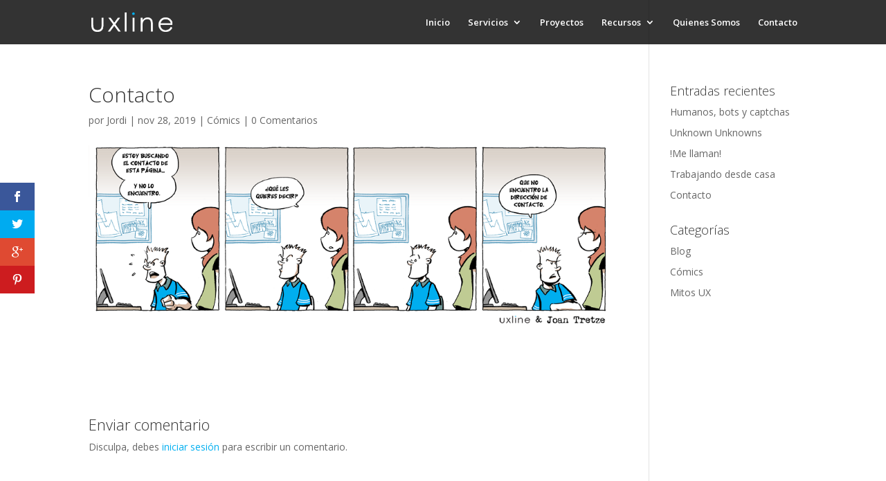

--- FILE ---
content_type: text/html; charset=UTF-8
request_url: http://www.uxline.com/comic/contacto/
body_size: 7801
content:
<!DOCTYPE html>
<!--[if IE 6]>
<html id="ie6" lang="es-ES">
<![endif]-->
<!--[if IE 7]>
<html id="ie7" lang="es-ES">
<![endif]-->
<!--[if IE 8]>
<html id="ie8" lang="es-ES">
<![endif]-->
<!--[if !(IE 6) | !(IE 7) | !(IE 8)  ]><!-->
<html lang="es-ES">
<!--<![endif]-->
<head>
    <meta name="google-site-verification" content="YwGlAyISsqhmWi2rMcu75JeAsNFKPyawWh8VAmb0miU" />
	<meta charset="UTF-8" />
			
	
	<link rel="pingback" href="http://www.uxline.com/xmlrpc.php" />

		<!--[if lt IE 9]>
	<script src="http://www.uxline.com/wp-content/themes/Divi/js/html5.js" type="text/javascript"></script>
	<![endif]-->

	<script type="text/javascript">
		document.documentElement.className = 'js';
	</script>

	<title>Contacto | uxline</title>
<link rel="alternate" type="application/rss+xml" title="uxline &raquo; Feed" href="http://www.uxline.com/es/feed/" />
<link rel="alternate" type="application/rss+xml" title="uxline &raquo; RSS de los comentarios" href="http://www.uxline.com/es/comments/feed/" />
<link rel="alternate" type="application/rss+xml" title="uxline &raquo; Contacto RSS de los comentarios" href="http://www.uxline.com/comic/contacto/feed/" />
		<script type="text/javascript">
			window._wpemojiSettings = {"baseUrl":"http:\/\/s.w.org\/images\/core\/emoji\/72x72\/","ext":".png","source":{"concatemoji":"http:\/\/www.uxline.com\/wp-includes\/js\/wp-emoji-release.min.js?ver=4.3.34"}};
			!function(e,n,t){var a;function o(e){var t=n.createElement("canvas"),a=t.getContext&&t.getContext("2d");return!(!a||!a.fillText)&&(a.textBaseline="top",a.font="600 32px Arial","flag"===e?(a.fillText(String.fromCharCode(55356,56812,55356,56807),0,0),3e3<t.toDataURL().length):(a.fillText(String.fromCharCode(55357,56835),0,0),0!==a.getImageData(16,16,1,1).data[0]))}function i(e){var t=n.createElement("script");t.src=e,t.type="text/javascript",n.getElementsByTagName("head")[0].appendChild(t)}t.supports={simple:o("simple"),flag:o("flag")},t.DOMReady=!1,t.readyCallback=function(){t.DOMReady=!0},t.supports.simple&&t.supports.flag||(a=function(){t.readyCallback()},n.addEventListener?(n.addEventListener("DOMContentLoaded",a,!1),e.addEventListener("load",a,!1)):(e.attachEvent("onload",a),n.attachEvent("onreadystatechange",function(){"complete"===n.readyState&&t.readyCallback()})),(a=t.source||{}).concatemoji?i(a.concatemoji):a.wpemoji&&a.twemoji&&(i(a.twemoji),i(a.wpemoji)))}(window,document,window._wpemojiSettings);
		</script>
		<meta content="Divi v.2.6.4.4" name="generator"/><style type="text/css">
img.wp-smiley,
img.emoji {
	display: inline !important;
	border: none !important;
	box-shadow: none !important;
	height: 1em !important;
	width: 1em !important;
	margin: 0 .07em !important;
	vertical-align: -0.1em !important;
	background: none !important;
	padding: 0 !important;
}
</style>
<link rel='stylesheet' id='et-gf-open-sans-css'  href='http://fonts.googleapis.com/css?family=Open+Sans:400,700' type='text/css' media='all' />
<link rel='stylesheet' id='et_monarch-css-css'  href='http://www.uxline.com/wp-content/plugins/monarch/css/style.css?ver=1.2.8' type='text/css' media='all' />
<link rel='stylesheet' id='divi-fonts-css'  href='http://fonts.googleapis.com/css?family=Open+Sans:300italic,400italic,600italic,700italic,800italic,400,300,600,700,800&#038;subset=latin,latin-ext' type='text/css' media='all' />
<link rel='stylesheet' id='divi-style-css'  href='http://www.uxline.com/wp-content/themes/Divi/style.css?ver=2.6.4.4' type='text/css' media='all' />
<link rel='stylesheet' id='et-shortcodes-css-css'  href='http://www.uxline.com/wp-content/themes/Divi/epanel/shortcodes/css/shortcodes.css?ver=2.6.4.4' type='text/css' media='all' />
<link rel='stylesheet' id='et-shortcodes-responsive-css-css'  href='http://www.uxline.com/wp-content/themes/Divi/epanel/shortcodes/css/shortcodes_responsive.css?ver=2.6.4.4' type='text/css' media='all' />
<link rel='stylesheet' id='magnific-popup-css'  href='http://www.uxline.com/wp-content/themes/Divi/includes/builder/styles/magnific_popup.css?ver=2.6.4.4' type='text/css' media='all' />
<script type='text/javascript' src='http://www.uxline.com/wp-includes/js/jquery/jquery.js?ver=1.11.3'></script>
<script type='text/javascript' src='http://www.uxline.com/wp-includes/js/jquery/jquery-migrate.min.js?ver=1.2.1'></script>
<link rel="EditURI" type="application/rsd+xml" title="RSD" href="http://www.uxline.com/xmlrpc.php?rsd" />
<link rel="wlwmanifest" type="application/wlwmanifest+xml" href="http://www.uxline.com/wp-includes/wlwmanifest.xml" /> 
<link rel='prev' title='Automatismos' href='http://www.uxline.com/comic/automatismos/' />
<link rel='next' title='Trabajando desde casa' href='http://www.uxline.com/comic/trabajando-desde-casa/' />
<meta name="generator" content="WordPress 4.3.34" />
<link rel='canonical' href='http://www.uxline.com/comic/contacto/' />
<link rel='shortlink' href='http://www.uxline.com/?p=4454' />
<style type="text/css" id="et-social-custom-css">
				 
			</style><meta name="viewport" content="width=device-width, initial-scale=1.0, maximum-scale=1.0, user-scalable=0" />		<style id="theme-customizer-css">
													.woocommerce #respond input#submit, .woocommerce-page #respond input#submit, .woocommerce #content input.button, .woocommerce-page #content input.button, .woocommerce-message, .woocommerce-error, .woocommerce-info { background: #0083b3 !important; }
			#et_search_icon:hover, .mobile_menu_bar:before, .mobile_menu_bar:after, .et_toggle_slide_menu:after, .et-social-icon a:hover, .et_pb_sum, .et_pb_pricing li a, .et_pb_pricing_table_button, .et_overlay:before, .entry-summary p.price ins, .woocommerce div.product span.price, .woocommerce-page div.product span.price, .woocommerce #content div.product span.price, .woocommerce-page #content div.product span.price, .woocommerce div.product p.price, .woocommerce-page div.product p.price, .woocommerce #content div.product p.price, .woocommerce-page #content div.product p.price, .et_pb_member_social_links a:hover, .woocommerce .star-rating span:before, .woocommerce-page .star-rating span:before, .et_pb_widget li a:hover, .et_pb_filterable_portfolio .et_pb_portfolio_filters li a.active, .et_pb_filterable_portfolio .et_pb_portofolio_pagination ul li a.active, .et_pb_gallery .et_pb_gallery_pagination ul li a.active, .wp-pagenavi span.current, .wp-pagenavi a:hover, .nav-single a, .posted_in a { color: #0083b3; }
			.et_pb_contact_submit, .et_password_protected_form .et_submit_button, .et_pb_bg_layout_light .et_pb_newsletter_button, .comment-reply-link, .form-submit input, .et_pb_bg_layout_light .et_pb_promo_button, .et_pb_bg_layout_light .et_pb_more_button, .woocommerce a.button.alt, .woocommerce-page a.button.alt, .woocommerce button.button.alt, .woocommerce-page button.button.alt, .woocommerce input.button.alt, .woocommerce-page input.button.alt, .woocommerce #respond input#submit.alt, .woocommerce-page #respond input#submit.alt, .woocommerce #content input.button.alt, .woocommerce-page #content input.button.alt, .woocommerce a.button, .woocommerce-page a.button, .woocommerce button.button, .woocommerce-page button.button, .woocommerce input.button, .woocommerce-page input.button { color: #0083b3; }
			.footer-widget h4 { color: #0083b3; }
			.et-search-form, .nav li ul, .et_mobile_menu, .footer-widget li:before, .et_pb_pricing li:before, blockquote { border-color: #0083b3; }
			.et_pb_counter_amount, .et_pb_featured_table .et_pb_pricing_heading, .et_quote_content, .et_link_content, .et_audio_content, .et_pb_post_slider.et_pb_bg_layout_dark, .et_slide_in_menu_container { background-color: #0083b3; }
									a { color: #00aff0; }
							#main-header, #main-header .nav li ul, .et-search-form, #main-header .et_mobile_menu { background-color: rgba(0,0,0,0.8); }
							#main-header .nav li ul { background-color: #1c1c1c; }
							.nav li ul { border-color: #007aa7; }
							#top-header, #et-secondary-nav li ul { background-color: #00aff0; }
													.et_header_style_centered .mobile_nav .select_page, .et_header_style_split .mobile_nav .select_page, .et_nav_text_color_light #top-menu > li > a, .et_nav_text_color_dark #top-menu > li > a, #top-menu a, .et_mobile_menu li a, .et_nav_text_color_light .et_mobile_menu li a, .et_nav_text_color_dark .et_mobile_menu li a, #et_search_icon:before, .et_search_form_container input, span.et_close_search_field:after, #et-top-navigation .et-cart-info { color: #ffffff; }
			.et_search_form_container input::-moz-placeholder { color: #ffffff; }
			.et_search_form_container input::-webkit-input-placeholder { color: #ffffff; }
			.et_search_form_container input:-ms-input-placeholder { color: #ffffff; }
											#top-menu li a { font-size: 13px; }
			body.et_vertical_nav .container.et_search_form_container .et-search-form input { font-size: 13px !important; }
		
		
					#top-menu li.current-menu-ancestor > a, #top-menu li.current-menu-item > a,
			.et_color_scheme_red #top-menu li.current-menu-ancestor > a, .et_color_scheme_red #top-menu li.current-menu-item > a,
			.et_color_scheme_pink #top-menu li.current-menu-ancestor > a, .et_color_scheme_pink #top-menu li.current-menu-item > a,
			.et_color_scheme_orange #top-menu li.current-menu-ancestor > a, .et_color_scheme_orange #top-menu li.current-menu-item > a,
			.et_color_scheme_green #top-menu li.current-menu-ancestor > a, .et_color_scheme_green #top-menu li.current-menu-item > a { color: #00aff0; }
							#main-footer { background-color: #1c1c1c; }
											#main-footer .footer-widget h4 { color: #0083b3; }
							.footer-widget li:before { border-color: #0083b3; }
											#main-header { box-shadow: none; }
							.et-fixed-header#main-header { box-shadow: none !important; }
							body .et_pb_button,
			.woocommerce a.button.alt, .woocommerce-page a.button.alt, .woocommerce button.button.alt, .woocommerce-page button.button.alt, .woocommerce input.button.alt, .woocommerce-page input.button.alt, .woocommerce #respond input#submit.alt, .woocommerce-page #respond input#submit.alt, .woocommerce #content input.button.alt, .woocommerce-page #content input.button.alt,
			.woocommerce a.button, .woocommerce-page a.button, .woocommerce button.button, .woocommerce-page button.button, .woocommerce input.button, .woocommerce-page input.button, .woocommerce #respond input#submit, .woocommerce-page #respond input#submit, .woocommerce #content input.button, .woocommerce-page #content input.button
			{
													background: rgba(34,118,191,0);
																					border-radius: 10px;
															}
			body.et_pb_button_helper_class .et_pb_button,
			.woocommerce.et_pb_button_helper_class a.button.alt, .woocommerce-page.et_pb_button_helper_class a.button.alt, .woocommerce.et_pb_button_helper_class button.button.alt, .woocommerce-page.et_pb_button_helper_class button.button.alt, .woocommerce.et_pb_button_helper_class input.button.alt, .woocommerce-page.et_pb_button_helper_class input.button.alt, .woocommerce.et_pb_button_helper_class #respond input#submit.alt, .woocommerce-page.et_pb_button_helper_class #respond input#submit.alt, .woocommerce.et_pb_button_helper_class #content input.button.alt, .woocommerce-page.et_pb_button_helper_class #content input.button.alt,
			.woocommerce.et_pb_button_helper_class a.button, .woocommerce-page.et_pb_button_helper_class a.button, .woocommerce.et_pb_button_helper_class button.button, .woocommerce-page.et_pb_button_helper_class button.button, .woocommerce.et_pb_button_helper_class input.button, .woocommerce-page.et_pb_button_helper_class input.button, .woocommerce.et_pb_button_helper_class #respond input#submit, .woocommerce-page.et_pb_button_helper_class #respond input#submit, .woocommerce.et_pb_button_helper_class #content input.button, .woocommerce-page.et_pb_button_helper_class #content input.button {
							}
							body .et_pb_button:after,
			.woocommerce a.button.alt:after, .woocommerce-page a.button.alt:after, .woocommerce button.button.alt:after, .woocommerce-page button.button.alt:after, .woocommerce input.button.alt:after, .woocommerce-page input.button.alt:after, .woocommerce #respond input#submit.alt:after, .woocommerce-page #respond input#submit.alt:after, .woocommerce #content input.button.alt:after, .woocommerce-page #content input.button.alt:after,
			.woocommerce a.button:after, .woocommerce-page a.button:after, .woocommerce button.button:after, .woocommerce-page button.button:after, .woocommerce input.button:after, .woocommerce-page input.button:after, .woocommerce #respond input#submit:after, .woocommerce-page #respond input#submit:after, .woocommerce #content input.button:after, .woocommerce-page #content input.button:after
			{
															content: '+';
										font-size: 20px;
											}
				
		
																														
		@media only screen and ( min-width: 981px ) {
							.et_pb_section { padding: 0% 0; }
				.et_pb_section.et_pb_section_first { padding-top: inherit; }
				.et_pb_fullwidth_section { padding: 0; }
																			.et_header_style_left #et-top-navigation, .et_header_style_split #et-top-navigation  { padding: 25px 0 0 0; }
				.et_header_style_left #et-top-navigation nav > ul > li > a, .et_header_style_split #et-top-navigation nav > ul > li > a { padding-bottom: 25px; }
				.et_header_style_split .centered-inline-logo-wrap { width: 50px; margin: -50px 0; }
				.et_header_style_split .centered-inline-logo-wrap #logo { max-height: 50px; }
				.et_pb_svg_logo.et_header_style_split .centered-inline-logo-wrap #logo { height: 50px; }
				.et_header_style_centered #top-menu > li > a { padding-bottom: 9px; }
				.et_header_style_slide #et-top-navigation, .et_header_style_fullscreen #et-top-navigation { padding: 16px 0 16px 0 !important; }
									.et_header_style_centered #main-header .logo_container { height: 50px; }
														#logo { max-height: 44%; }
				.et_pb_svg_logo #logo { height: 44%; }
																.et_header_style_centered.et_hide_primary_logo #main-header:not(.et-fixed-header) .logo_container, .et_header_style_centered.et_hide_fixed_logo #main-header.et-fixed-header .logo_container { height: 9px; }
										.et_header_style_left .et-fixed-header #et-top-navigation, .et_header_style_split .et-fixed-header #et-top-navigation { padding: 25px 0 0 0; }
				.et_header_style_left .et-fixed-header #et-top-navigation nav > ul > li > a, .et_header_style_split .et-fixed-header #et-top-navigation nav > ul > li > a  { padding-bottom: 25px; }
				.et_header_style_centered header#main-header.et-fixed-header .logo_container { height: 50px; }
				.et_header_style_split .et-fixed-header .centered-inline-logo-wrap { width: 50px; margin: -50px 0;  }
				.et_header_style_split .et-fixed-header .centered-inline-logo-wrap #logo { max-height: 50px; }
				.et_pb_svg_logo.et_header_style_split .et-fixed-header .centered-inline-logo-wrap #logo { height: 50px; }
				.et_header_style_slide .et-fixed-header #et-top-navigation, .et_header_style_fullscreen .et-fixed-header #et-top-navigation { padding: 16px 0 16px 0 !important; }
													.et-fixed-header#top-header, .et-fixed-header#top-header #et-secondary-nav li ul { background-color: #00aff0; }
													.et-fixed-header #top-menu li a { font-size: 13px; }
										.et-fixed-header #top-menu a, .et-fixed-header #et_search_icon:before, .et-fixed-header #et_top_search .et-search-form input, .et-fixed-header .et_search_form_container input, .et-fixed-header .et_close_search_field:after, .et-fixed-header #et-top-navigation .et-cart-info { color: #ffffff !important; }
				.et-fixed-header .et_search_form_container input::-moz-placeholder { color: #ffffff !important; }
				.et-fixed-header .et_search_form_container input::-webkit-input-placeholder { color: #ffffff !important; }
				.et-fixed-header .et_search_form_container input:-ms-input-placeholder { color: #ffffff !important; }
										.et-fixed-header #top-menu li.current-menu-ancestor > a,
				.et-fixed-header #top-menu li.current-menu-item > a { color: #00aff0 !important; }
						
					}
		@media only screen and ( min-width: 1350px) {
			.et_pb_row { padding: 27px 0; }
			.et_pb_section { padding: 0px 0; }
			.single.et_pb_pagebuilder_layout.et_full_width_page .et_post_meta_wrapper { padding-top: 81px; }
			.et_pb_section.et_pb_section_first { padding-top: inherit; }
			.et_pb_fullwidth_section { padding: 0; }
		}
		@media only screen and ( max-width: 980px ) {
																				}
		@media only screen and ( max-width: 767px ) {
														}
	</style>

					<style class="et_heading_font">
				h1, h2, h3, h4, h5, h6 {
					font-family: 'Open Sans', Helvetica, Arial, Lucida, sans-serif; font-weight: 300;				}
				</style>
							<style class="et_body_font">
				body, input, textarea, select {
					font-family: 'Open Sans', Helvetica, Arial, Lucida, sans-serif;				}
				</style>
							<style class="et_primary_nav_font">
				#main-header,
				#et-top-navigation {
					font-family: 'Open Sans', Helvetica, Arial, Lucida, sans-serif;				}
				</style>
			
	
	<style id="module-customizer-css">
		.et_pb_promo { padding: 0px 0px !important; }.et_pb_column_1_2 .et_pb_promo, .et_pb_column_1_3 .et_pb_promo, .et_pb_column_1_4 .et_pb_promo { padding: 0px; }.et_pb_portfolio .et_pb_portfolio_item h2, .et_pb_fullwidth_portfolio .et_pb_portfolio_item h3, .et_pb_portfolio_grid .et_pb_portfolio_item h2 { font-size: 21px; }
	</style>

	<link rel="shortcut icon" href="http://www.uxline.com/wp-content/uploads/2015/09/uxline_favicon.ico" /><link rel="icon" href="http://www.uxline.com/wp-content/uploads/2015/10/icon_uxline-01-150x150.png" sizes="32x32" />
<link rel="icon" href="http://www.uxline.com/wp-content/uploads/2015/10/icon_uxline-01-300x298.png" sizes="192x192" />
<link rel="apple-touch-icon-precomposed" href="http://www.uxline.com/wp-content/uploads/2015/10/icon_uxline-01-300x298.png">
<meta name="msapplication-TileImage" content="http://www.uxline.com/wp-content/uploads/2015/10/icon_uxline-01-300x298.png">
<style type="text/css" id="et-custom-css">
.et_pb_portfolio_item .post-meta a{pointer-events: none;   cursor: default;}
</style></head>
<body class="single single-post postid-4454 single-format-standard et_monarch et_button_no_icon et_button_custom_icon et_pb_button_helper_class et_transparent_nav et_fixed_nav et_show_nav et_cover_background et_pb_gutter osx et_pb_gutters3 et_primary_nav_dropdown_animation_fade et_secondary_nav_dropdown_animation_fade et_pb_footer_columns2 et_header_style_left et_right_sidebar chrome">
	<div id="page-container">

	
	
		<header id="main-header" data-height-onload="50">
			<div class="container clearfix et_menu_container">
							<div class="logo_container">
					<span class="logo_helper"></span>
					<a href="http://www.uxline.com/inicio/">
						<img src="http://www.uxline.com/wp-content/uploads/2015/10/logo_uxline.png" alt="uxline" id="logo" data-height-percentage="44" />
					</a>
				</div>
				<div id="et-top-navigation" data-height="50" data-fixed-height="50">
											<nav id="top-menu-nav">
						<ul id="top-menu" class="nav"><li id="menu-item-2325" class="menu-item menu-item-type-post_type menu-item-object-page menu-item-2325"><a href="http://www.uxline.com/inicio/">Inicio</a></li>
<li id="menu-item-3351" class="menu-item menu-item-type-custom menu-item-object-custom menu-item-has-children menu-item-3351"><a href="#">Servicios</a>
<ul class="sub-menu">
	<li id="menu-item-1879" class="menu-item menu-item-type-post_type menu-item-object-page menu-item-1879"><a href="http://www.uxline.com/testing-y-analisis/">Testing y Análisis</a></li>
	<li id="menu-item-1895" class="menu-item menu-item-type-post_type menu-item-object-page menu-item-1895"><a href="http://www.uxline.com/prototipado-diseno/">Prototipado y Diseño</a></li>
	<li id="menu-item-2142" class="menu-item menu-item-type-post_type menu-item-object-page menu-item-2142"><a href="http://www.uxline.com/investigacion-y-estrategia/">Investigación y Estrategia</a></li>
</ul>
</li>
<li id="menu-item-3473" class="menu-item menu-item-type-post_type menu-item-object-page menu-item-3473"><a href="http://www.uxline.com/proyectos/">Proyectos</a></li>
<li id="menu-item-3352" class="menu-item menu-item-type-custom menu-item-object-custom menu-item-has-children menu-item-3352"><a href="#">Recursos</a>
<ul class="sub-menu">
	<li id="menu-item-3371" class="menu-item menu-item-type-post_type menu-item-object-page menu-item-3371"><a href="http://www.uxline.com/blog/">Blog</a></li>
	<li id="menu-item-1779" class="menu-item menu-item-type-post_type menu-item-object-page menu-item-1779"><a href="http://www.uxline.com/recursos/mitos/">Mitos</a></li>
	<li id="menu-item-3411" class="menu-item menu-item-type-post_type menu-item-object-page menu-item-3411"><a href="http://www.uxline.com/recursos/comics/">Cómics</a></li>
</ul>
</li>
<li id="menu-item-4221" class="menu-item menu-item-type-post_type menu-item-object-page menu-item-4221"><a href="http://www.uxline.com/quienes-somos/">Quienes Somos</a></li>
<li id="menu-item-3475" class="menu-item menu-item-type-post_type menu-item-object-page menu-item-3475"><a href="http://www.uxline.com/contacto/">Contacto</a></li>
</ul>						</nav>
					
					
					
					
					<div id="et_mobile_nav_menu">
				<div class="mobile_nav closed">
					<span class="select_page">Seleccionar página</span>
					<span class="mobile_menu_bar mobile_menu_bar_toggle"></span>
				</div>
			</div>				</div> <!-- #et-top-navigation -->
			</div> <!-- .container -->
			<div class="et_search_outer">
				<div class="container et_search_form_container">
					<form role="search" method="get" class="et-search-form" action="http://www.uxline.com/inicio/">
					<input type="search" class="et-search-field" placeholder="Búsqueda &hellip;" value="" name="s" title="Buscar:" />					</form>
					<span class="et_close_search_field"></span>
				</div>
			</div>
		</header> <!-- #main-header -->

		<div id="et-main-area">

<div id="main-content">
	<div class="container">
		<div id="content-area" class="clearfix">
			<div id="left-area">
							
				
				<article id="post-4454" class="et_pb_post post-4454 post type-post status-publish format-standard has-post-thumbnail hentry category-comic language-es">
											<div class="et_post_meta_wrapper">
							<h1 class="entry-title">Contacto</h1>

						<p class="post-meta"> por <span class="author vcard"><a href="http://www.uxline.com/es/author/jordi/" title="Mensajes de Jordi" rel="author">Jordi</a></span> | <span class="published">nov 28, 2019</span> | <a href="http://www.uxline.com/category/comic/" rel="category tag">Cómics</a> | <span class="comments-number"><a href="http://www.uxline.com/comic/contacto/#respond">0 Comentarios</a></span></p><img src="http://www.uxline.com/wp-content/uploads/2019/12/TiraUx042.png" alt='Contacto' width='1080' height='675' />
												</div> <!-- .et_post_meta_wrapper -->
				
					<div class="entry-content">
					<span class="et_social_bottom_trigger"></span>					</div> <!-- .entry-content -->
					<div class="et_post_meta_wrapper">
					
					<!-- You can start editing here. -->

<section id="comment-wrap">
		   <div id="comment-section" class="nocomments">
		  			 <!-- If comments are open, but there are no comments. -->

		  	   </div>
										<div id="respond" class="comment-respond">
				<h3 id="reply-title" class="comment-reply-title"><span>Enviar comentario</span> <small><a rel="nofollow" id="cancel-comment-reply-link" href="/comic/contacto/#respond" style="display:none;">Cancelar respuesta</a></small></h3>
									<p class="must-log-in">Disculpa, debes <a href="http://www.uxline.com/wp-login.php?redirect_to=http%3A%2F%2Fwww.uxline.com%2Fcomic%2Fcontacto%2F">iniciar sesión</a> para escribir un comentario.</p>												</div><!-- #respond -->
				</section>					</div> <!-- .et_post_meta_wrapper -->
				</article> <!-- .et_pb_post -->

										</div> <!-- #left-area -->

				<div id="sidebar">
				<div id="recent-posts-2" class="et_pb_widget widget_recent_entries">		<h4 class="widgettitle">Entradas recientes</h4>		<ul>
					<li>
				<a href="http://www.uxline.com/comic/humanos-bots-y-captchas/">Humanos, bots y captchas</a>
						</li>
					<li>
				<a href="http://www.uxline.com/comic/unknown-unknowns/">Unknown Unknowns</a>
						</li>
					<li>
				<a href="http://www.uxline.com/comic/me-llaman/">!Me llaman!</a>
						</li>
					<li>
				<a href="http://www.uxline.com/comic/trabajando-desde-casa/">Trabajando desde casa</a>
						</li>
					<li>
				<a href="http://www.uxline.com/comic/contacto/">Contacto</a>
						</li>
				</ul>
		</div> <!-- end .et_pb_widget --><div id="categories-2" class="et_pb_widget widget_categories"><h4 class="widgettitle">Categorías</h4>		<ul>
	<li class="cat-item cat-item-1"><a href="http://www.uxline.com/category/blog/" >Blog</a>
</li>
	<li class="cat-item cat-item-353"><a href="http://www.uxline.com/category/comic/" >Cómics</a>
</li>
	<li class="cat-item cat-item-205"><a href="http://www.uxline.com/category/mitos-ux/" >Mitos UX</a>
</li>
		</ul>
</div> <!-- end .et_pb_widget -->	</div> <!-- end #sidebar -->
		</div> <!-- #content-area -->
	</div> <!-- .container -->
</div> <!-- #main-content -->


	<span class="et_pb_scroll_top et-pb-icon"></span>


			<footer id="main-footer">
				

		
				<div id="footer-bottom">
					<div class="container clearfix">
				<ul class="et-social-icons">


</ul>
						<p id="footer-info">Diseñado por <a href="http://www.elegantthemes.com" title="Premium WordPress Themes">Elegant Themes</a> | Desarrollado por <a href="http://www.wordpress.org">WordPress</a></p>
					</div>	<!-- .container -->
				</div>
			</footer> <!-- #main-footer -->
		</div> <!-- #et-main-area -->


	</div> <!-- #page-container -->

	<div class="et_social_pin_images_outer">
					<div class="et_social_pinterest_window">
						<div class="et_social_modal_header"><h3>Pin It on Pinterest</h3><span class="et_social_close"></span></div>
						<div class="et_social_pin_images" data-permalink="http://www.uxline.com/comic/contacto/" data-title="Contacto" data-post_id="4454"></div>
					</div>
				</div><div class="et_social_sidebar_networks et_social_visible_sidebar et_social_slideright et_social_animated et_social_rectangle et_social_sidebar_flip et_social_mobile_on">
					
					<ul class="et_social_icons_container"><li class="et_social_facebook">
									<a href="http://www.facebook.com/sharer.php?u=http%3A%2F%2Fwww.uxline.com%2Fcomic%2Fcontacto%2F&#038;t=Contacto" class="et_social_share" rel="nofollow" data-social_name="facebook" data-post_id="4454" data-social_type="share" data-location="sidebar">
										<i class="et_social_icon et_social_icon_facebook"></i>
										
										
										<span class="et_social_overlay"></span>
									</a>
								</li><li class="et_social_twitter">
									<a href="http://twitter.com/share?text=Contacto&#038;url=http%3A%2F%2Fwww.uxline.com%2Fcomic%2Fcontacto%2F&#038;via=uxline_es" class="et_social_share" rel="nofollow" data-social_name="twitter" data-post_id="4454" data-social_type="share" data-location="sidebar">
										<i class="et_social_icon et_social_icon_twitter"></i>
										
										
										<span class="et_social_overlay"></span>
									</a>
								</li><li class="et_social_googleplus">
									<a href="https://plus.google.com/share?url=http%3A%2F%2Fwww.uxline.com%2Fcomic%2Fcontacto%2F&#038;t=Contacto" class="et_social_share" rel="nofollow" data-social_name="googleplus" data-post_id="4454" data-social_type="share" data-location="sidebar">
										<i class="et_social_icon et_social_icon_googleplus"></i>
										
										
										<span class="et_social_overlay"></span>
									</a>
								</li><li class="et_social_pinterest">
									<a href="#" class="et_social_share_pinterest" rel="nofollow" data-social_name="pinterest" data-post_id="4454" data-social_type="share" data-location="sidebar">
										<i class="et_social_icon et_social_icon_pinterest"></i>
										
										
										<span class="et_social_overlay"></span>
									</a>
								</li></ul>
					<span class="et_social_hide_sidebar et_social_icon"></span>
				</div><div class="et_social_mobile_button"></div>
					<div class="et_social_mobile et_social_fadein">
						<div class="et_social_heading">Share This</div>
						<span class="et_social_close"></span>
						<div class="et_social_networks et_social_simple et_social_rounded et_social_left">
							<ul class="et_social_icons_container"><li class="et_social_facebook">
									<a href="http://www.facebook.com/sharer.php?u=http%3A%2F%2Fwww.uxline.com%2Fcomic%2Fcontacto%2F&#038;t=Contacto" class="et_social_share" rel="nofollow" data-social_name="facebook" data-post_id="4454" data-social_type="share" data-location="sidebar">
										<i class="et_social_icon et_social_icon_facebook"></i>
										<div class="et_social_network_label"><div class="et_social_networkname">Facebook</div></div>
										
										<span class="et_social_overlay"></span>
									</a>
								</li><li class="et_social_twitter">
									<a href="http://twitter.com/share?text=Contacto&#038;url=http%3A%2F%2Fwww.uxline.com%2Fcomic%2Fcontacto%2F&#038;via=uxline_es" class="et_social_share" rel="nofollow" data-social_name="twitter" data-post_id="4454" data-social_type="share" data-location="sidebar">
										<i class="et_social_icon et_social_icon_twitter"></i>
										<div class="et_social_network_label"><div class="et_social_networkname">Twitter</div></div>
										
										<span class="et_social_overlay"></span>
									</a>
								</li><li class="et_social_googleplus">
									<a href="https://plus.google.com/share?url=http%3A%2F%2Fwww.uxline.com%2Fcomic%2Fcontacto%2F&#038;t=Contacto" class="et_social_share" rel="nofollow" data-social_name="googleplus" data-post_id="4454" data-social_type="share" data-location="sidebar">
										<i class="et_social_icon et_social_icon_googleplus"></i>
										<div class="et_social_network_label"><div class="et_social_networkname">Google+</div></div>
										
										<span class="et_social_overlay"></span>
									</a>
								</li><li class="et_social_pinterest">
									<a href="#" class="et_social_share_pinterest" rel="nofollow" data-social_name="pinterest" data-post_id="4454" data-social_type="share" data-location="sidebar">
										<i class="et_social_icon et_social_icon_pinterest"></i>
										<div class="et_social_network_label"><div class="et_social_networkname">Pinterest</div></div>
										
										<span class="et_social_overlay"></span>
									</a>
								</li></ul>
						</div>
					</div>
					<div class="et_social_mobile_overlay"></div><script>
  (function(i,s,o,g,r,a,m){i['GoogleAnalyticsObject']=r;i[r]=i[r]||function(){
  (i[r].q=i[r].q||[]).push(arguments)},i[r].l=1*new Date();a=s.createElement(o),
  m=s.getElementsByTagName(o)[0];a.async=1;a.src=g;m.parentNode.insertBefore(a,m)
  })(window,document,'script','https://www.google-analytics.com/analytics.js','ga');

  ga('create', 'UA-25545026-1', 'auto');
  ga('send', 'pageview');

</script>
<script type="text/javascript">
 jQuery(document).ready(function(){
 jQuery("#footer-info").text(' ');
 jQuery("").insertAfter("#footer-info");
 });
 </script><script type='text/javascript' src='http://www.uxline.com/wp-content/themes/Divi/includes/builder/scripts/frontend-builder-global-functions.js?ver=2.6.4.4'></script>
<script type='text/javascript' src='http://www.uxline.com/wp-content/plugins/monarch/js/idle-timer.min.js?ver=1.2.8'></script>
<script type='text/javascript'>
/* <![CDATA[ */
var monarchSettings = {"ajaxurl":"http:\/\/www.uxline.com\/wp-admin\/admin-ajax.php","pageurl":"http:\/\/www.uxline.com\/comic\/contacto\/","stats_nonce":"dbe2d606d0","share_counts":"fe553c7150","follow_counts":"4b75e746ec","total_counts":"e5ec186575","media_single":"4cfaccfd7d","media_total":"3dc6644ba2","generate_all_window_nonce":"8cd8d77bc2","no_img_message":"No images available for sharing on this page"};
/* ]]> */
</script>
<script type='text/javascript' src='http://www.uxline.com/wp-content/plugins/monarch/js/custom.js?ver=1.2.8'></script>
<script type='text/javascript' src='http://www.uxline.com/wp-includes/js/comment-reply.min.js?ver=4.3.34'></script>
<script type='text/javascript' src='http://www.uxline.com/wp-content/themes/Divi/includes/builder/scripts/jquery.mobile.custom.min.js?ver=2.6.4.4'></script>
<script type='text/javascript' src='http://www.uxline.com/wp-content/themes/Divi/js/custom.js?ver=2.6.4.4'></script>
<script type='text/javascript' src='http://www.uxline.com/wp-content/themes/Divi/js/smoothscroll.js?ver=2.6.4.4'></script>
<script type='text/javascript' src='http://www.uxline.com/wp-content/plugins/page-links-to/js/new-tab.min.js?ver=2.9.8'></script>
<script type='text/javascript' src='http://www.uxline.com/wp-content/themes/Divi/includes/builder/scripts/jquery.fitvids.js?ver=2.6.4.4'></script>
<script type='text/javascript' src='http://www.uxline.com/wp-content/themes/Divi/includes/builder/scripts/waypoints.min.js?ver=2.6.4.4'></script>
<script type='text/javascript' src='http://www.uxline.com/wp-content/themes/Divi/includes/builder/scripts/jquery.magnific-popup.js?ver=2.6.4.4'></script>
<script type='text/javascript'>
/* <![CDATA[ */
var et_pb_custom = {"ajaxurl":"http:\/\/www.uxline.com\/wp-admin\/admin-ajax.php","images_uri":"http:\/\/www.uxline.com\/wp-content\/themes\/Divi\/images","builder_images_uri":"http:\/\/www.uxline.com\/wp-content\/themes\/Divi\/includes\/builder\/images","et_frontend_nonce":"1cb1c3d0a3","subscription_failed":"Por favor, revise los campos a continuaci\u00f3n para asegurarse de que la informaci\u00f3n introducida es correcta.","fill_message":"Por favor, rellene los siguientes campos:","contact_error_message":"Por favor, arregle los siguientes errores:","invalid":"De correo electr\u00f3nico no v\u00e1lida","captcha":"Captcha","prev":"Anterior","previous":"Anterior","next":"Siguiente","wrong_captcha":"Ha introducido un n\u00famero equivocado de captcha.","is_builder_plugin_used":"","is_divi_theme_used":"1","widget_search_selector":".widget_search"};
/* ]]> */
</script>
<script type='text/javascript' src='http://www.uxline.com/wp-content/themes/Divi/includes/builder/scripts/frontend-builder-scripts.js?ver=2.6.4.4'></script>
</body>
</html>

--- FILE ---
content_type: text/plain
request_url: https://www.google-analytics.com/j/collect?v=1&_v=j102&a=229636218&t=pageview&_s=1&dl=http%3A%2F%2Fwww.uxline.com%2Fcomic%2Fcontacto%2F&ul=en-us%40posix&dt=Contacto%20%7C%20uxline&sr=1280x720&vp=1280x720&_u=IEBAAEABAAAAACAAI~&jid=722860689&gjid=2122869167&cid=1413343200.1767290473&tid=UA-25545026-1&_gid=1690293637.1767290473&_r=1&_slc=1&z=1047552028
body_size: -449
content:
2,cG-2K2CY65TPT